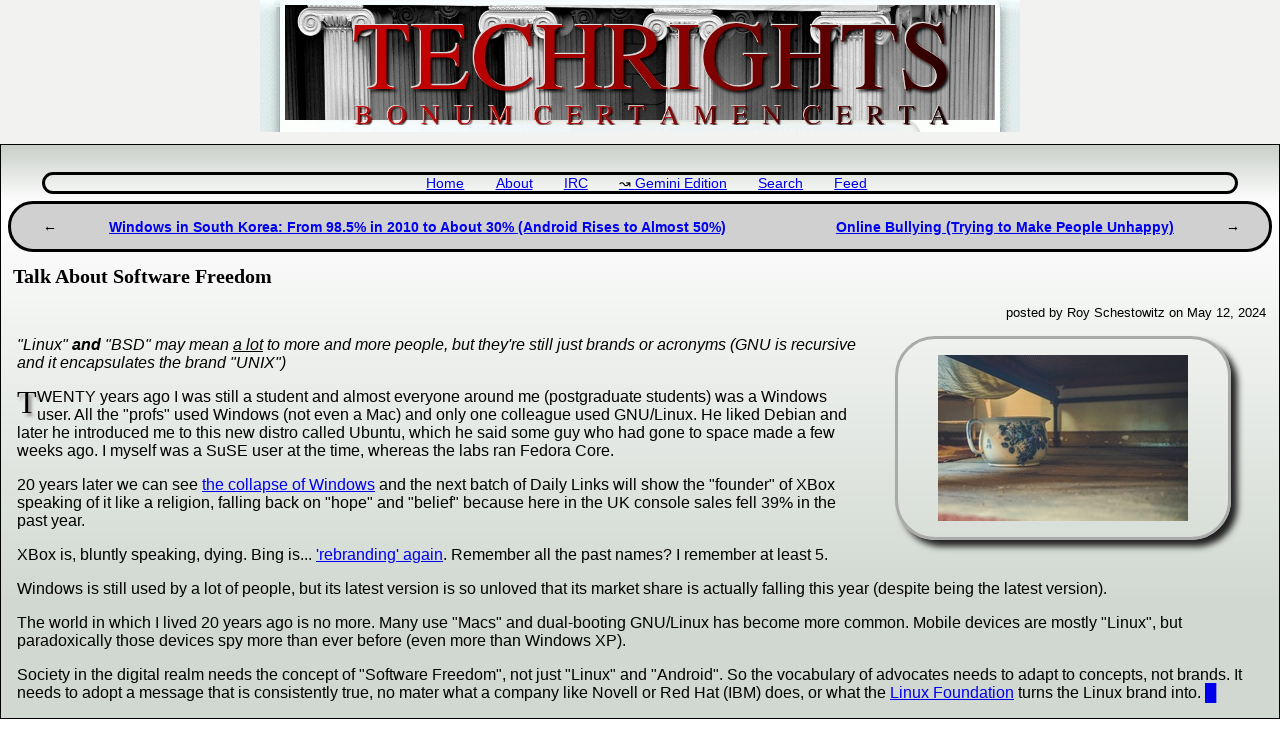

--- FILE ---
content_type: text/html; charset=utf-8
request_url: https://techrights.org/n/2024/05/12/Talk_About_Software_Freedom.shtml
body_size: 6346
content:
<!DOCTYPE html>
<html xmlns="http://www.w3.org/1999/xhtml">
<head>
<!-- 2930 -->
 <title>Techrights &mdash; Talk About Software Freedom</title>
 <meta name="dc.title" content="Talk About Software Freedom" />
 <meta name="dc.date.created" content="2024-05-12T01:16" />
 <meta name="dc.date.modified" content="2024-05-12T01:16" />
 <meta name="dc.creator" content="Roy Schestowitz" />
 <meta name="dc.description" content=""Linux" and "BSD" may mean a lot to more and more people, but they're still just brands or acronyms" />
 <link rel="prev" href="/n/2024/05/12/Windows_in_South_Korea_From_98_5_in_2010_to_About_30_Android_Ri.shtml" />
 <link rel="next" href="/n/2024/05/12/Online_Bullying_Trying_to_Make_People_Unhappy.shtml" />

 <link rel="stylesheet" href="/CSS/techrights.css"
       media="screen" type="text/css" />
 <link rel="alternate" type="application/rss+xml" href="/feed.xml"
       title="Techrights" />
 <link rel="shortcut icon" href="/favicon.ico" type="image/x-icon" />
</head>
<body>
<div class="header">
 <a href="/"><img src="/images/header-pillars.jpg" width="760" height="132" 
	title="Techrights" alt="Bonum Certa Men Certa"/></a>
</div>




<div class="post">
 <div class="navigation">

<ul>
 <li><a href="/index.shtml">Home</a></li>
 <li><a href="/about.shtml">About</a></li>
 <li><a href="/irc.shtml">IRC</a></li>
 <li><a href="gemini://gemini.techrights.org/">Gemini Edition</a></li>
 <li><a href="/search/query">Search</a></li>
 <li><a href="/feed.xml">Feed</a></li>
<!--
 <li><a href=""></a></li>
-->
</ul>
</div>


 <div class="navigation2">
  <ul>
   <li><a href="/n/2024/05/12/Windows_in_South_Korea_From_98_5_in_2010_to_About_30_Android_Ri.shtml" title="previous">Windows in South Korea: From 98.5% in 2010 to About 30% (Android Rises to Almost 50%)</a></li>
   <li><a href="/n/2024/05/12/Online_Bullying_Trying_to_Make_People_Unhappy.shtml" title="next">Online Bullying (Trying to Make People Unhappy)</a></li>
  </ul>
 </div>

<h1>Talk About Software Freedom</h1>
<p class="author">posted by Roy Schestowitz on May 12, 2024<br /></p>
<p><a href="/i/2024/05/chamber-pot-under-the-bed-1605274802WMn.jpg"><img alt="Old ceramic chamber pot under the bed" height="166" src="/i/2024/05/chamber-pot-under-the-bed-1605274802WMn.thumbnail.jpg" width="250" /></a></p>
<p><em>"Linux" <b>and</b> "BSD" may mean <u>a lot</u> to more and more people, but they're still just brands or acronyms (GNU is recursive and it encapsulates the brand "UNIX")</em></p>
<p class="dropcap-first">TWENTY years ago I was still a student and almost everyone around me (postgraduate students) was a Windows user. All the "profs" used Windows (not even a Mac) and only one colleague used GNU/Linux. He liked Debian and later he introduced me to this new distro called Ubuntu, which he said some guy who had gone to space made a few weeks ago. I myself was a SuSE user at the time, whereas the labs ran Fedora Core.</p>
<p>20 years later we can see <a href="/n/2024/05/12/Windows_in_South_Korea_From_98_5_in_2010_to_About_30_Android_Ri.shtml"> the collapse of Windows</a> and the next batch of Daily Links will show the "founder" of XBox speaking of it like a religion, falling back on "hope" and "belief" because here in the UK console sales fell 39% in the past year.</p>
<p>XBox is, bluntly speaking, dying. Bing is... <a href="/n/2024/05/10/Microsoft_Is_Rebranding_Its_Chatbot_Search_for_the_Third_Time_B.shtml"> 'rebranding' again</a>. Remember all the past names? I remember at least 5.</p>
<p>Windows is still used by a lot of people, but its latest version is so unloved that its market share is actually falling this year (despite being the latest version).</p>
<p>The world in which I lived 20 years ago is no more. Many use "Macs" and dual-booting GNU/Linux has become more common. Mobile devices are mostly "Linux", but paradoxically those devices spy more than ever before (even more than Windows XP).</p>
<p>Society in the digital realm needs the concept of "Software Freedom", not just "Linux" and "Android". So the vocabulary of advocates needs to adapt to concepts, not brands. It needs to adopt a message that is consistently true, no mater what a company like Novell or Red Hat (IBM) does, or what the <a href="/wiki/Linux_Foundation" title="Linux Foundation">Linux Foundation</a> turns the Linux brand into. <a href="#top">█</a></p>
</div>

<h1>Other Recent Techrights' Posts</h1>
<div class="latest">
<dl>
 <dt class="updated"><a href="/n/2026/01/29/Fedora_is_IBM_and_There_s_Hardly_Any_Community_Left.shtml">Fedora is IBM and There's Hardly Any Community Left</a></dt>
  <dd class="updated">It's more like an onboarding mechanism for unpaid labour at (and for) IBM</dd>
 <dt class="updated"><a href="/n/2026/01/28/IBM_to_Announce_Results_Shortly_Expect_Lots_of_Chaff_Like_Quant.shtml">IBM to Announce 'Results' Shortly, Expect Lots of Chaff Like "Quantum" and "Hey Hi" (Nothing Material to Show)</a></dt>
  <dd class="updated">We're still seeing layoffs and an exodus</dd>

  <dd>&nbsp;</dd>

 <dt><a href="/n/2026/01/29/The_Need_to_Understand_the_Projection_Tactics_Against_RMS.shtml">The Need to Understand the Projection Tactics Against RMS</a></dt>
  <dd>There's an old and common saying (or "wisdom") about who's guilty when there's a fart in elevators (lifts)</dd>
 <dt><a href="/n/2026/01/29/Links_29_01_2026_Neocities_Is_Blocked_by_Microsoft_Intellectual.shtml">Links 29/01/2026: Neocities Is Blocked by Microsoft, “Intellectual Freedom Centers” as the New "Intelligent Design"</a></dt>
  <dd>Links for the day</dd>
 <dt><a href="/n/2026/01/29/Microsoft_XBox_Dying_Not_Only_as_a_Console_Reveals_Microsoft.shtml">Microsoft XBox Dying Not Only as a Console, Reveals Microsoft</a></dt>
  <dd>Microsoft is trying to rebrand or repurpose the brand</dd>
 <dt><a href="/n/2026/01/29/Don_t_be_Mistaken_Microsoft_Boasts_About_Money_That_Does_Not_Ex.shtml">Don't be Mistaken, Microsoft Boasts About Money That Does Not Exist and Revenue (Buying From Oneself!) Is Not Income</a></dt>
  <dd>the company's debt grew</dd>
 <dt><a href="/n/2026/01/29/IBM_s_Financial_Performance_in_IBM_s_Own_Words_Money_Down_Debt_.shtml">IBM's Financial Performance in IBM's Own Words: Money Down, Debt Up Sharply</a></dt>
  <dd>IBM isn't a healthy company</dd>
 <dt><a href="/n/2026/01/29/In_Dominica_GNU_Linux_Has_Risen_to_All_Time_High_in_2026.shtml">In Dominica, GNU/Linux Has Risen to All-Time High in 2026</a></dt>
  <dd>a lot of America is moving to Free software this year</dd>
 <dt><a href="/n/2026/01/29/The_Alicante_Mafia_Part_XV_EPO_is_on_Strike_Tomorrow_Lots_to_be.shtml">The "Alicante Mafia" - Part XV - EPO is on Strike Tomorrow, Lots to be Angry About (Except Money)</a></dt>
  <dd>We'll soon finish the series</dd>
 <dt><a href="/n/2026/01/29/Gemini_Links_29_01_2026_Lady_Audley_s_Secret_and_The_Value_Of_O.shtml">Gemini Links 29/01/2026: "Lady Audley's Secret" and "The Value Of Our Fear" (Carney's Speech)</a></dt>
  <dd>Links for the day</dd>
 <dt><a href="/n/2026/01/29/Emmanuel_Macron_on_Europe_s_GAFAM_Addiction_Dependence_There_is.shtml">Emmanuel Macron on Europe's GAFAM Addiction/Dependence: "There is No Such Thing as Happy Vassalage"</a></dt>
  <dd>Microsoft has long worked to prevent commodification</dd>
 <dt><a href="/n/2026/01/29/It_s_Official_Mass_Layoffs_at_IBM_Again_2026.shtml">It's Official, Mass Layoffs at IBM Again (2026)</a></dt>
  <dd>In a matter of days we'll just see how much IBM's debt has grown</dd>
 <dt><a href="/n/2026/01/29/Over_at_Tux_Machines.shtml">Over at Tux Machines...</a></dt>
  <dd>GNU/Linux news for the past day</dd>
 <dt><a href="/n/2026/01/29/IRC_Proceedings_Wednesday_January_28_2026.shtml">IRC Proceedings: Wednesday, January 28, 2026</a></dt>
  <dd>IRC logs for Wednesday, January 28, 2026</dd>
 <dt><a href="/n/2026/01/28/Laos_and_Microsoft_About_10_Windows_0_Bing.shtml">Laos and Microsoft: About 10% Windows, 0% Bing</a></dt>
  <dd>There are many more nations like it</dd>
 <dt><a href="/n/2026/01/28/EPO_Technical_Meetings_Show_no_Breakthroughs_a_Strike_Goes_Ahea.shtml">EPO Technical Meetings Show no Breakthroughs, a Strike Goes Ahead This Friday</a></dt>
  <dd>Apparently there was another (fourth) meeting today [...] The industrial actions are working already</dd>
 <dt><a href="/n/2026/01/28/Google_News_as_the_Sole_Source_of_Slop_About_Linux_a_Feeder_of_.shtml">Google News as the Sole Source of Slop About "Linux", a Feeder of Slopfarms or Serial Sloppers</a></dt>
  <dd>At least it's no longer hard to 'contain' the slop problem, knowing which domains are the culprits and seeing that Google is their main 'feeder'</dd>
 <dt><a href="/n/2026/01/28/Links_28_01_2026_ChatGPT_Has_Financial_Problems_White_House_Sha.shtml">Links 28/01/2026: ChatGPT Has Financial Problems, White House Sharing Fakes (or Deepfakes) in Official Accounts/Sites</a></dt>
  <dd>Links for the day</dd>
 <dt><a href="/n/2026/01/28/Gemini_Links_28_01_2026_FlatCube_NES_Port_Finished_and_Why_I_St.shtml">Gemini Links 28/01/2026: FlatCube NES Port Finished and "Why I Still Write on the Small Web in 2026"</a></dt>
  <dd>Links for the day</dd>
 <dt><a href="/n/2026/01/28/Upcoming_Techrights_Series_About_the_Public_Appearances_of_Rich.shtml">Upcoming Techrights Series About the Public Appearances of Richard M. Stallman (RMS) in the United States</a></dt>
  <dd>we plan to drop all pretences about "Open Source" and instead focus on Software Freedom</dd>
 <dt><a href="/n/2026/01/28/Upcoming_Techrights_Series_About_the_Experiences_of_EPO_Insider.shtml">Upcoming Techrights Series About the Experiences of EPO Insiders</a></dt>
  <dd>We'll start the new series some time next week</dd>
 <dt><a href="/n/2026/01/28/Links_28_01_2026_Microsoft_Ordered_to_Stop_Spying_on_School_Chi.shtml">Links 28/01/2026: Microsoft Ordered to Stop Spying on School Children, Apple's Brand Tarnished by Its Complicity With Human Rights Abusers</a></dt>
  <dd>Links for the day</dd>
 <dt><a href="/n/2026/01/28/Upcoming_Techrights_Series_About_the_Failure_of_the_Solicitors_.shtml">Upcoming Techrights Series About the Failure of the Solicitors Regulation Authority (SRA) to Stop Hired Guns Who Work for Americans That Abuse Women</a></dt>
  <dd>The SRA has demonstrated nothing but considerable incompetence at many levels</dd>
 <dt><a href="/n/2026/01/28/The_Alicante_Mafia_Part_XIV_The_EPO_Vice_President_Steve_Rowan_.shtml">The "Alicante Mafia" - Part XIV - The EPO Vice-President Steve Rowan and the Hidden Alicante Connection is a Big Deal</a></dt>
  <dd>We'll soon take a closer look at Ernst</dd>
 <dt><a href="/n/2026/01/28/Gemini_Links_28_01_2026_Particle_and_AirMIDI.shtml">Gemini Links 28/01/2026: Particle and AirMIDI</a></dt>
  <dd>Links for the day</dd>
 <dt><a href="/n/2026/01/28/Amandine_Jambert_EDPB_CNIL_FSFE_motive_for_lying_trust_in_block.shtml">Amandine Jambert (EDPB/CNIL/FSFE), motive for lying, trust in blockchain and encryption</a></dt>
  <dd>Reprinted with permission from Daniel Pocock</dd>
 <dt><a href="/n/2026/01/28/Over_at_Tux_Machines.shtml">Over at Tux Machines...</a></dt>
  <dd>GNU/Linux news for the past day</dd>
 <dt><a href="/n/2026/01/28/IRC_Proceedings_Tuesday_January_27_2026.shtml">IRC Proceedings: Tuesday, January 27, 2026</a></dt>
  <dd>IRC logs for Tuesday, January 27, 2026</dd>
 <dt><a href="/n/2026/01/27/Expect_More_XBox_Layoffs_Shortly.shtml">Expect More XBox Layoffs Shortly</a></dt>
  <dd>As expected</dd>
 <dt><a href="/n/2026/01/27/Links_27_01_2026_Japan_China_Feud_Escalates_Again_Iran_s_Intern.shtml">Links 27/01/2026: Japan-China Feud Escalates Again, "Iran's Internet Blackout Persists"</a></dt>
  <dd>Links for the day</dd>
 <dt><a href="/n/2026/01/27/Online_Gathering_Held_Today_to_Organise_Industrial_Actions_in_E.shtml">Online 'Gathering' Held Today to Organise Industrial Actions in EPO, Strikes Will be Starting Shortly</a></dt>
  <dd>"Online Extraordinary General Meeting on Action Plan"</dd>
 <dt><a href="/n/2026/01/27/It_s_Not_About_What_You_Know_It_s_About_Who_You_Know_and_Stay_Q.shtml">It's Not About What You Know, It's About Who You Know (and Stay Quiet About the Cocaine)</a></dt>
  <dd>This is not an organisation that exists to ensure laws are followed</dd>
 <dt><a href="/n/2026/01/27/FOSDEM_2026_democracy_panel_FSFE_uses_women_as_stooges_gerryman.shtml">FOSDEM 2026: democracy panel: FSFE uses women as stooges, gerrymander</a></dt>
  <dd>Reprinted with permission from Daniel Pocock</dd>
 <dt><a href="/n/2026/01/27/Must_Use_Proprietary_JavaScript_to_Submit_Feedback_to_the_Europ.shtml">Must Use Proprietary JavaScript to Submit Feedback to the European Commission About Moving From GAFAM to Free Software</a></dt>
  <dd>Nevertheless, go tell them why Software Freedom would benefit Europe's defence and economy</dd>
 <dt><a href="/n/2026/01/27/Distortion_of_the_Facts_About_Mass_Layoffs_at_IBM.shtml">Distortion of the Facts About Mass Layoffs at IBM</a></dt>
  <dd>more layoffs are ahead</dd>
 <dt><a href="/n/2026/01/27/Gemini_Links_27_01_2026_Waiting_Isn_t_a_Waste_Posting_from_Lynx.shtml">Gemini Links 27/01/2026: "Waiting Isn't a Waste",  Posting from Lynx, and Bookmarks</a></dt>
  <dd>Links for the day</dd>
 <dt><a href="/n/2026/01/27/Links_27_01_2026_Oracle_Debt_and_TikTok_Transition_Troubles_Vex.shtml">Links 27/01/2026: "Oracle Debt and TikTok Transition Troubles Vex the Ellison Media Empire", Richard Stallman Quoted on Copyrights</a></dt>
  <dd>Links for the day</dd>
 <dt><a href="/n/2026/01/27/Steven_Field_Red_Hat_Speaks_of_Recent_Layoff_RA_Wave_in_Red_Hat.shtml">Steven Field (Red Hat) Speaks of "Recent Layoff" (RA/Wave) in Red Hat</a></dt>
  <dd>IBM really doesn't like it when people talk about "RAs"</dd>
 <dt><a href="/n/2026/01/27/The_Alicante_Mafia_Part_XIII_Is_EPO_Vice_President_Steve_Rowan_.shtml">The "Alicante Mafia" - Part XIII - Is EPO Vice-President Steve Rowan in Cahoots With the "Alicante Mafia"?</a></dt>
  <dd>that deserves much media attention, political intervention, and condemnation</dd>
 <dt><a href="/n/2026/01/27/A_Week_Ago_We_Contacted_the_EPO_s_Stephen_Steve_Rowan_About_Coc.shtml">A Week Ago We Contacted the EPO's Stephen (Steve) Rowan About Cocainegate</a></dt>
  <dd>Tomorrow we'll write some more about Rowan</dd>
 <dt><a href="/n/2026/01/27/Wikilaundering_Explained.shtml">“Wikilaundering” Explained</a></dt>
  <dd>"London PR firm rewrites Wikipedia for governments and billionaires"</dd>
 <dt><a href="/n/2026/01/27/IBM_Reports_Results_Tomorrow_Expect_More_RAs_Mass_Layoffs.shtml">IBM Reports 'Results' Tomorrow, Expect More "RAs" (Mass Layoffs)</a></dt>
  <dd>they use words like "efficiency", "optimisation", "AI", "pivot", "modernisation" and so on</dd>
 <dt><a href="/n/2026/01/27/Earlier_This_Month_Microsoft_Lunduke_Said_in_Public_It_Was_Good.shtml">Earlier This Month Microsoft Lunduke Said in Public It Was Good That Renee Good Was Murdered, Now He Mocks or Demonises People for Saying the US is Unsafe</a></dt>
  <dd>Don't be easily conned by demagogues</dd>
 <dt><a href="/n/2026/01/27/Google_News_and_Linux_Slop.shtml">Google News and "Linux" Slop</a></dt>
  <dd>Why won't Google be interested in tackling this issue? Instead Google has been trying to participate in this issue.</dd>
 <dt><a href="/n/2026/01/27/IBM_Kills_Red_Hat_in_the_Darkness.shtml">IBM Kills Red Hat in the Darkness</a></dt>
  <dd>What IBM does to Red Hat is malicious</dd>
 <dt><a href="/n/2026/01/27/IBM_Red_Hat_s_Goal_Is_Not_Real_Security_It_Probably_Never_Was.shtml">IBM Red Hat's Goal Is Not Real Security (It Probably Never Was)</a></dt>
  <dd>Spies and trolls are very malicious people and sometimes they're the same thing</dd>
 <dt><a href="/n/2026/01/27/With_Absurd_Lies_About_Slop_Which_Lacks_Intelligence_or_Financi.shtml">With Absurd Lies About Slop, Which Lacks Intelligence or Financial Potential, GAFAM and IBM Will Twist Mass Layoffs as 'Efficiency Drive' or 'AI Pivot'</a></dt>
  <dd>More layoffs are on the way</dd>
 <dt><a href="/n/2026/01/27/Animal_Advocacy_Works.shtml">Animal Advocacy Works</a></dt>
  <dd>All it takes is effort and determination</dd>
 <dt><a href="/n/2026/01/27/EPO_Strike_This_Week.shtml">EPO Strike This Week</a></dt>
  <dd>What has happened to Europe?</dd>
 <dt><a href="/n/2026/01/27/Over_at_Tux_Machines.shtml">Over at Tux Machines...</a></dt>
  <dd>GNU/Linux news for the past day</dd>
 <dt><a href="/n/2026/01/27/IRC_Proceedings_Monday_January_26_2026.shtml">IRC Proceedings: Monday, January 26, 2026</a></dt>
  <dd>IRC logs for Monday, January 26, 2026</dd>
</dl>
</div>

<div class="footer">
 <div class="navigation">
<ul>
 <li><a href="/index.shtml">Home</a></li>
 <li><a href="/about.shtml">About</a></li>
 <li><a href="/irc.shtml">IRC</a></li>
 <li><a href="/search/query">Search</a></li>
 <li><a href="/feed.xml">Feed</a></li>
</ul>
</div>
</div>

</body>
</html>

